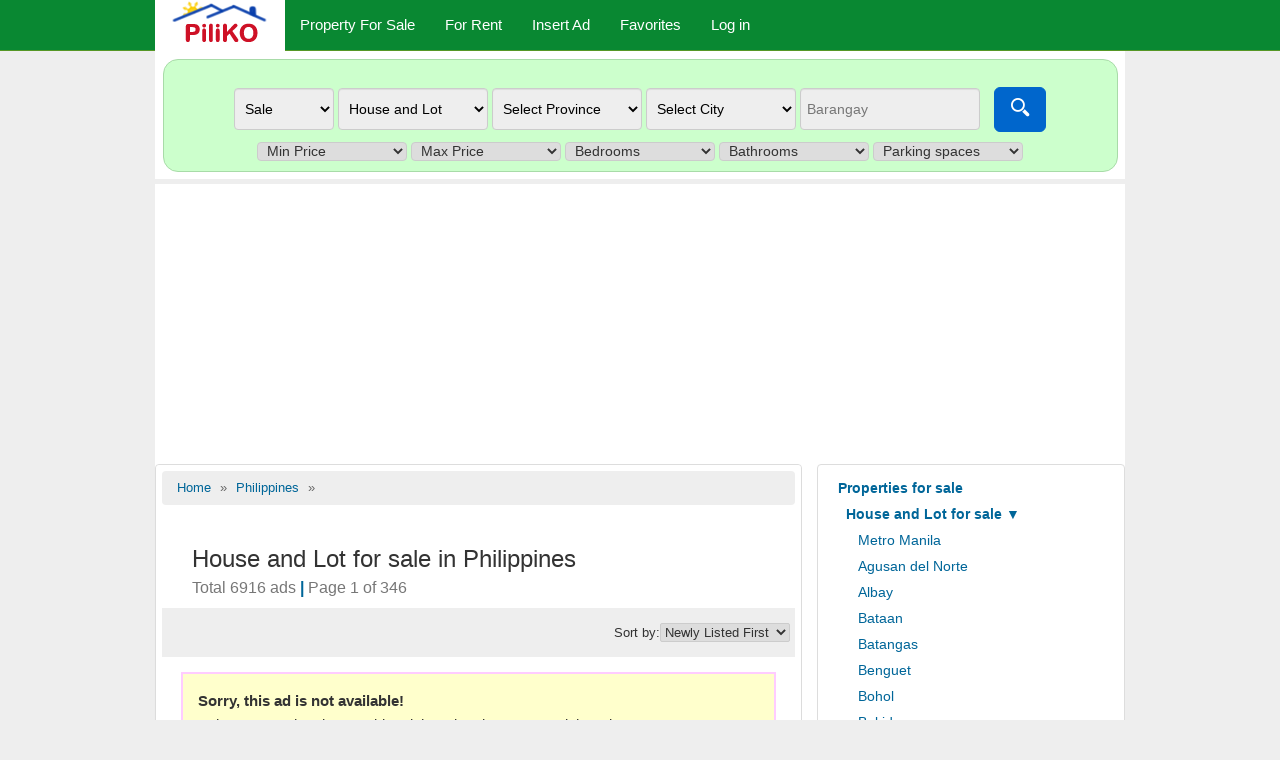

--- FILE ---
content_type: text/html; charset=utf-8
request_url: https://www.piliko.com/house-and-lot-for-sale?nf=1
body_size: 8822
content:
<!DOCTYPE html>
<html lang="en">
<head><title>House and Lot for sale in Philippines | Piliko.com</title>
<meta charset="utf-8" />
<meta http-equiv="X-UA-Compatible" content="IE=edge">
<meta name="viewport" content="width=device-width, initial-scale=1.0, user-scalable=yes" />
<meta name="description" content="Search House and Lot for sale in Philippines on Piliko.com" />
<meta property="og:title" content="House and Lot for sale in Philippines | Piliko.com"/>
<meta property="og:description" content="Search House and Lot for sale in Philippines on Piliko.com"/>
<meta property="og:site_name" content="Philippines Property &amp; Real Estate - Piliko.com" />
<meta property="og:type" content="product"/>
<meta property="og:url" content="https://www.piliko.com/house-and-lot-for-sale"/>
<meta name="robots" content="index" /><link rel="canonical" href="https://www.piliko.com/house-and-lot-for-sale" /><link rel="alternate" media="only screen and (max-width: 640px)" href="https://www.piliko.com/mobile/house-and-lot-for-sale" /><link rel="next" href="https://www.piliko.com/house-and-lot-for-sale?&page=2" /><link rel="alternate" type="application/rss+xml" title="Philippines Property &amp; Real Estate - Piliko.com" href="https://www.piliko.com/rss/feed.xml"/>
<link rel="shortcut icon" href="https://www.piliko.com/favicon.ico" />
<link rel="stylesheet" type="text/css" href="/css/bt_all.min8.css" />
<style type="text/css">.mb05{margin-bottom:0.5em}img.lazy{display:none}</style>
<script async src="//pagead2.googlesyndication.com/pagead/js/adsbygoogle.js"></script>
<script>
  (adsbygoogle = window.adsbygoogle || []).push({
    google_ad_client: "ca-pub-1666809328744050",
    enable_page_level_ads: true
  });
</script></head>
<body>
<!-- Google tag (gtag.js) --><script async src="https://www.googletagmanager.com/gtag/js?id=G-ZD03DDDWVY"></script>
<script>
  window.dataLayer = window.dataLayer || [];
  function gtag(){dataLayer.push(arguments);}
  gtag('js', new Date());

  gtag('config', 'G-ZD03DDDWVY');
</script><script>
  (function(i,s,o,g,r,a,m){i['GoogleAnalyticsObject']=r;i[r]=i[r]||function(){
  (i[r].q=i[r].q||[]).push(arguments)},i[r].l=1*new Date();a=s.createElement(o),
  m=s.getElementsByTagName(o)[0];a.async=1;a.src=g;m.parentNode.insertBefore(a,m)
  })(window,document,'script','https://www.google-analytics.com/analytics.js','ga');

  ga('create', 'UA-90447748-1', 'auto');
  ga('send', 'pageview');

</script>

<nav id="myNavbar" class="navbar navbar-inverse navbar-static-top m0" role="navigation">
<div class="container">
    <div class="container-fluid">
        <div class="navbar-header">
            <button aria-label="Navbar Toggle" type="button" class="navbar-toggle" data-toggle="collapse" data-target="#navbarCollapse,#search-box">
                <span class="sr-only">Toggle navigation</span>
                <span class="icon-bar"></span>
                <span class="icon-bar"></span>
                <span class="icon-bar"></span>
            </button>
<a href="https://www.piliko.com/mobile/house-and-lot-for-sale" class="show500 t-mob navbar-btn btn-default btn" title="Mobile version"><span class="icon-apple icon"></span><span class="hide500">&nbsp; Mobile version</span></a>            <a class="navbar-brand" href="https://www.piliko.com/"><img class="m0 p0" src="/css/logo_b.png" alt="Philippines Property &amp; Real Estate - Piliko.com" /></a>
        </div>
        <div class="collapse navbar-collapse" id="navbarCollapse">
            <ul class="nav navbar-nav">
					<li><a href="/properties-for-sale"><span class="white">Property For Sale</span></a></li>
					<li><a href="/properties-for-rent"><span>For Rent</span></a></li>
					<li><a href="/r.php"><span>Insert Ad</span></a></li>
					<li><a href="/fv.php"><span>Favorites</span></a></li>
					<li><a href="/lg.php"><span>Log in</span></a></li>
            </ul>
			        </div>
    </div></div>
</nav>
<div class="container">
<div id="search-box" class="collapse navbar-collapse m0">
<div id="search">

	<form class="form-inline" name="foobar" id="foobar" method="post" action="javascript:void(0)">
<noscript><div class="w100pc text-center m10a"><span class="btn-warning no-pointer p5">Your browser does not support Javascript. Please turn on the Javascript feature in order to make a search.</span></div></noscript>
        <div class="form-group">
			<label class="sr-only" for="ad_type">Ad type</label><select name="ad_type" id="ad_type" class="form-control" onchange="javascript:location.href=this.value;">
			<option value="/properties-for-sale">Sale</option>
			<option value="/properties-for-rent">Rent</option>
			</select>
        </div>
		
        <div class="form-group">
			<label class="sr-only" for="category">Category</label><select name="category" id="category" class="form-control" onchange="javascript:location.href=this.value;"><option value="/properties-for-sale">Select Category</option><option value="/apartments-for-sale" style="font-weight:bold">Apartments</option><option value="/houses-for-sale" selected="selected" style="font-weight:bold">Houses</option><option value="/house-and-lot-for-sale" selected="selected">House and Lot</option><option value="/townhouse-for-sale">Townhouse</option><option value="/villas-for-sale">Villas</option><option value="/other-houses-for-sale">Other houses</option><option value="/commercial-and-industrial-for-sale" style="font-weight:bold">Commercial and Industrial</option><option value="/lot-for-sale" style="font-weight:bold">Lot</option><option value="/land-and-farm-for-sale" style="font-weight:bold">Land and Farm</option><option value="/other-property-for-sale" style="font-weight:bold">Other property</option></select>
        </div>

        <div class="form-group">
			<label class="sr-only" for="n2">Province</label><select name="n2" class="form-control" onchange="javascript:location.href=this.value;"><option value="/house-and-lot-for-sale">Select Province</option><option value="/house-and-lot-for-sale-in-metro-manila-p10">Metro Manila</option><option value="/house-and-lot-for-sale-in-agusan-del-norte-p12">Agusan del Norte</option><option value="/house-and-lot-for-sale-in-agusan-del-sur-p13">Agusan del Sur</option><option value="/house-and-lot-for-sale-in-albay-p15">Albay</option><option value="/house-and-lot-for-sale-in-antique-p16">Antique</option><option value="/house-and-lot-for-sale-in-bataan-p20">Bataan</option><option value="/house-and-lot-for-sale-in-batangas-p22">Batangas</option><option value="/house-and-lot-for-sale-in-benguet-p23">Benguet</option><option value="/house-and-lot-for-sale-in-bohol-p25">Bohol</option><option value="/house-and-lot-for-sale-in-bukidnon-p26">Bukidnon</option><option value="/house-and-lot-for-sale-in-bulacan-p27">Bulacan</option><option value="/house-and-lot-for-sale-in-camarines-sur-p30">Camarines Sur</option><option value="/house-and-lot-for-sale-in-capiz-p32">Capiz</option><option value="/house-and-lot-for-sale-in-cavite-p34">Cavite</option><option value="/house-and-lot-for-sale-in-cebu-p35">Cebu</option><option value="/house-and-lot-for-sale-in-cotabato-p37">Cotabato</option><option value="/house-and-lot-for-sale-in-davao-del-norte-p38">Davao del Norte</option><option value="/house-and-lot-for-sale-in-davao-del-sur-p39">Davao del Sur</option><option value="/house-and-lot-for-sale-in-davao-occidental-p40">Davao Occidental</option><option value="/house-and-lot-for-sale-in-ilocos-norte-p46">Ilocos Norte</option><option value="/house-and-lot-for-sale-in-iloilo-p48">Iloilo</option><option value="/house-and-lot-for-sale-in-isabela-p49">Isabela</option><option value="/house-and-lot-for-sale-in-laguna-p52">Laguna</option><option value="/house-and-lot-for-sale-in-leyte-p55">Leyte</option><option value="/house-and-lot-for-sale-in-misamis-oriental-p60">Misamis Oriental</option><option value="/house-and-lot-for-sale-in-negros-occidental-p62">Negros Occidental</option><option value="/house-and-lot-for-sale-in-negros-oriental-p63">Negros Oriental</option><option value="/house-and-lot-for-sale-in-nueva-ecija-p65">Nueva Ecija</option><option value="/house-and-lot-for-sale-in-palawan-p69">Palawan</option><option value="/house-and-lot-for-sale-in-pampanga-p70">Pampanga</option><option value="/house-and-lot-for-sale-in-pangasinan-p71">Pangasinan</option><option value="/house-and-lot-for-sale-in-quezon-p72">Quezon</option><option value="/house-and-lot-for-sale-in-rizal-p74">Rizal</option><option value="/house-and-lot-for-sale-in-samar-p76">Samar</option><option value="/house-and-lot-for-sale-in-siquijor-p78">Siquijor</option><option value="/house-and-lot-for-sale-in-south-cotabato-p80">South Cotabato</option><option value="/house-and-lot-for-sale-in-tarlac-p86">Tarlac</option><option value="/house-and-lot-for-sale-in-zambales-p88">Zambales</option><option value="/house-and-lot-for-sale-in-zamboanga-del-norte-p89">Zamboanga del Norte</option><option value="/house-and-lot-for-sale-in-zamboanga-del-sur-p90">Zamboanga del Sur</option><option value="/house-and-lot-for-sale-in-zamboanga-sibugay-p91">Zamboanga Sibugay</option></select>
        </div>	

        <div class="form-group">
			<label class="sr-only" for="n3">City</label><select name="n3" class="form-control" onchange="javascript:location.href=this.value;" disabled="disabled"><option value="/house-and-lot-for-sale">Select City</option></select>
        </div>
		
        <div class="form-group">
			<label class="sr-only" for="area">Barangay</label><input type="text" class="form-control" name="area" id="area" placeholder="Barangay" maxlength="100" value="">
        </div>
        <button aria-label="Search" type="submit" class="btn btn-info btn-lg ml10"><span class="icon-magnifier12"></span><span class="s-btn"> Search</span></button>

<div class="opt-search"><select name="p0" id="p0"><option value="0">Min Price</option><option value="1">Min ₱ 100,000</option><option value="2">Min ₱ 250,000</option><option value="3">Min ₱ 500,000</option><option value="4">Min ₱ 750,000</option><option value="5">Min ₱ 1,000,000</option><option value="6">Min ₱ 1,100,000</option><option value="7">Min ₱ 1,200,000</option><option value="8">Min ₱ 1,300,000</option><option value="9">Min ₱ 1,400,000</option><option value="10">Min ₱ 1,500,000</option><option value="11">Min ₱ 1,600,000</option><option value="12">Min ₱ 1,700,000</option><option value="13">Min ₱ 1,800,000</option><option value="14">Min ₱ 1,900,000</option><option value="15">Min ₱ 2,000,000</option><option value="16">Min ₱ 2,100,000</option><option value="17">Min ₱ 2,200,000</option><option value="18">Min ₱ 2,300,000</option><option value="19">Min ₱ 2,400,000</option><option value="20">Min ₱ 2,500,000</option><option value="21">Min ₱ 2,600,000</option><option value="22">Min ₱ 2,700,000</option><option value="23">Min ₱ 2,800,000</option><option value="24">Min ₱ 2,900,000</option><option value="25">Min ₱ 3,000,000</option><option value="26">Min ₱ 3,100,000</option><option value="27">Min ₱ 3,200,000</option><option value="28">Min ₱ 3,300,000</option><option value="29">Min ₱ 3,400,000</option><option value="30">Min ₱ 3,500,000</option><option value="31">Min ₱ 3,600,000</option><option value="32">Min ₱ 3,700,000</option><option value="33">Min ₱ 3,800,000</option><option value="34">Min ₱ 3,900,000</option><option value="35">Min ₱ 4,000,000</option><option value="36">Min ₱ 4,500,000</option><option value="37">Min ₱ 5,000,000</option><option value="38">Min ₱ 5,500,000</option><option value="39">Min ₱ 6,000,000</option><option value="40">Min ₱ 6,500,000</option><option value="41">Min ₱ 7,000,000</option><option value="42">Min ₱ 7,500,000</option><option value="43">Min ₱ 8,000,000</option><option value="44">Min ₱ 8,500,000</option><option value="45">Min ₱ 9,000,000</option><option value="46">Min ₱ 9,500,000</option><option value="47">Min ₱ 10,000,000</option><option value="48">Min ₱ 15,000,000</option><option value="49">Min ₱ 20,000,000</option></select>
<select name="p9" id="p9"><option value="0">Max Price</option><option value="1">Max ₱ 100,000</option><option value="2">Max ₱ 250,000</option><option value="3">Max ₱ 500,000</option><option value="4">Max ₱ 750,000</option><option value="5">Max ₱ 1,000,000</option><option value="6">Max ₱ 1,100,000</option><option value="7">Max ₱ 1,200,000</option><option value="8">Max ₱ 1,300,000</option><option value="9">Max ₱ 1,400,000</option><option value="10">Max ₱ 1,500,000</option><option value="11">Max ₱ 1,600,000</option><option value="12">Max ₱ 1,700,000</option><option value="13">Max ₱ 1,800,000</option><option value="14">Max ₱ 1,900,000</option><option value="15">Max ₱ 2,000,000</option><option value="16">Max ₱ 2,100,000</option><option value="17">Max ₱ 2,200,000</option><option value="18">Max ₱ 2,300,000</option><option value="19">Max ₱ 2,400,000</option><option value="20">Max ₱ 2,500,000</option><option value="21">Max ₱ 2,600,000</option><option value="22">Max ₱ 2,700,000</option><option value="23">Max ₱ 2,800,000</option><option value="24">Max ₱ 2,900,000</option><option value="25">Max ₱ 3,000,000</option><option value="26">Max ₱ 3,100,000</option><option value="27">Max ₱ 3,200,000</option><option value="28">Max ₱ 3,300,000</option><option value="29">Max ₱ 3,400,000</option><option value="30">Max ₱ 3,500,000</option><option value="31">Max ₱ 3,600,000</option><option value="32">Max ₱ 3,700,000</option><option value="33">Max ₱ 3,800,000</option><option value="34">Max ₱ 3,900,000</option><option value="35">Max ₱ 4,000,000</option><option value="36">Max ₱ 4,500,000</option><option value="37">Max ₱ 5,000,000</option><option value="38">Max ₱ 5,500,000</option><option value="39">Max ₱ 6,000,000</option><option value="40">Max ₱ 6,500,000</option><option value="41">Max ₱ 7,000,000</option><option value="42">Max ₱ 7,500,000</option><option value="43">Max ₱ 8,000,000</option><option value="44">Max ₱ 8,500,000</option><option value="45">Max ₱ 9,000,000</option><option value="46">Max ₱ 9,500,000</option><option value="47">Max ₱ 10,000,000</option><option value="48">Max ₱ 15,000,000</option><option value="49">Max ₱ 20,000,000</option></select>
<select name="b0" id="b0"><option value="0">Bedrooms</option><option value="1">Bedrooms: 1+</option><option value="2">Bedrooms: 2+</option><option value="3">Bedrooms: 3+</option><option value="4">Bedrooms: 4+</option><option value="5">Bedrooms: 5+</option></select>
<select name="bt0" id="bt0"><option value="0">Bathrooms</option><option value="1">Bathrooms: 1+</option><option value="2">Bathrooms: 2+</option><option value="3">Bathrooms: 3+</option><option value="4">Bathrooms: 4+</option><option value="5">Bathrooms: 5+</option></select>
<select name="pk0" id="pk0"><option value="0">Parking spaces</option><option value="1">Parking: 1+</option><option value="2">Parking: 2+</option><option value="3">Parking: 3+</option><option value="4">Parking: 4+</option><option value="5">Parking: 5+</option></select>

</div>
<div class="clearfix"></div>



</form>
</div>
</div>
<div class="ad-head-box">
<!-- piliko_search_header -->
<ins class="adsbygoogle"
     style="display:block"
     data-ad-client="ca-pub-1666809328744050"
     data-ad-slot="5695834579"
     data-ad-format="auto"></ins>
<script>
(adsbygoogle = window.adsbygoogle || []).push({});
</script>
</div>
</div>
<div class="container p0">	
	<div class="row m0 bg-fff">
		<div class="col-md-8 p0 bg-fff">
			<div class="panel panel-default">
				<div class="panel panel-body m0 p5 bg-fff">

<ul class="breadcrumb mb0 hidden-xs small" itemscope itemtype="http://schema.org/BreadcrumbList">
<li itemprop="itemListElement" itemscope itemtype="http://schema.org/ListItem"><a itemscope itemtype="http://schema.org/Thing" itemprop="item" href="/"><span itemprop="name">Home</span></a><meta itemprop="position" content="1" /> <span class="divider">»</span></li>
<li itemprop="itemListElement" itemscope itemtype="http://schema.org/ListItem"><a itemscope itemtype="http://schema.org/Thing" itemprop="item" href="/properties-for-sale"><span itemprop="name">Philippines</span></a><meta itemprop="position" content="2" /> <span class="divider">»</span></li></ul>

<br><div class="w100pc row m0 pl15 small"><h1 class="h3 pl15">House and Lot for sale in Philippines<span class="small"><br>Total 6916 ads <b class="text-primary">|</b> Page 1 of 346</span></h1></div><div class="w100pc sort-by-wrap"><div class="pull-right small"><form action="#"><label for="dp">Sort by: </label><select id="dp" name="dp" onchange="if (this.value) window.location.href=this.value">
<option value="/house-and-lot-for-sale" selected="selected">Newly Listed First</option><option value="/house-and-lot-for-sale?dp=3">Lowest Price First</option>
<option value="/house-and-lot-for-sale?dp=4">Highest Price First</option></select></form></div><div class="clearfix"></div></div>
<div class="ind-list">
<div class="azs-container azs-box mb0">
<div class="ad-gone-container">
<div class="ad-gone">
<b>Sorry, this ad is not available! </b><br />
- The property has been sold and the advertiser removed the ad.<br />
- You arrived here using a broken link.<br />
- Ad expired, ad pending approval or ad unapproved.<br /><br />
<b>Make a new search or view other related properties.</b></div><div class="clearfix"></div></div>
 
	<ul  class="list-az ul-azs">
		<li class="link one" itemscope="" itemtype="http://schema.org/SingleFamilyResidence">
			<div class="az-ext-detail">
				<div class="az-tb-img az-tb-img-sr">
					<div class="az-ext-img">
						<div><a href="https://www.piliko.com/3-bedroom-house-and-lot-for-sale-in-san-mateo-490247"><img src="https://www.piliko.com/media/fotos/thumb/brandnewproperties_490247_1_1603272155.jpg" alt="3 bedroom House and Lot for sale in San Mateo" class="imgclr2" itemprop="image" /></a></div>
					</div>
				</div>
				<div class="az-detail">
					<h3 class="az-title"><a href="https://www.piliko.com/3-bedroom-house-and-lot-for-sale-in-san-mateo-490247" class="h-elips"><span itemprop="name">3 bedroom House and Lot for sale in San Mateo</span></a></h3>Greenland Newtown Ampid San Mateo house and lot for sale<div class="az-price">₱ 12,000,000</div>
<div class="az-map-ytube">Beds: 3 &nbsp; Baths: 3 &nbsp; Parking: 2 &nbsp; <span class="icon-map5 text-success"></span>&nbsp;<span itemprop="address" itemscope="" itemtype="http://schema.org/PostalAddress"><span itemprop="addressLocality">San Mateo</span>, <span itemprop="addressRegion">Rizal</span></span>&nbsp; </div>				</div>
				<div class="clearfix"></div>
			</div>
		</li>
		
		<li class="link two" itemscope="" itemtype="http://schema.org/SingleFamilyResidence">
			<div class="az-ext-detail">
				<div class="az-tb-img az-tb-img-sr">
					<div class="az-ext-img">
						<div><a href="https://www.piliko.com/2-bedroom-house-and-lot-for-sale-in-san-mateo-478528"><img src="https://www.piliko.com/media/fotos/thumb/floodFreeProperties_478528_1_1563409934.jpg" alt="2 bedroom House and Lot for sale in San Mateo" class="imgclr2" itemprop="image" /></a></div>
					</div>
				</div>
				<div class="az-detail">
					<h3 class="az-title"><a href="https://www.piliko.com/2-bedroom-house-and-lot-for-sale-in-san-mateo-478528" class="h-elips"><span itemprop="name">2 bedroom House and Lot for sale in San Mateo</span></a></h3>RFO house & lot for sale in Guitnangbayan San Mateo Rizal<div class="az-price">₱ 4,722,000</div>
<div class="az-map-ytube">Beds: 2 &nbsp; Baths: 2 &nbsp; Parking: 1 &nbsp; <span class="icon-map5 text-success"></span>&nbsp;<span itemprop="address" itemscope="" itemtype="http://schema.org/PostalAddress"><span itemprop="addressLocality">San Mateo</span>, <span itemprop="addressRegion">Rizal</span></span>&nbsp; </div>				</div>
				<div class="clearfix"></div>
			</div>
		</li>
		
		<li class="link one" itemscope="" itemtype="http://schema.org/SingleFamilyResidence">
			<div class="az-ext-detail">
				<div class="az-tb-img az-tb-img-sr">
					<div class="az-ext-img">
						<div><a href="https://www.piliko.com/2-bedroom-house-and-lot-for-sale-in-marikina-478468"><img src="https://www.piliko.com/media/fotos/thumb/floodFreeProperties_494407_1_1617868668.jpg" alt="2 bedroom House and Lot for sale in Marikina" class="imgclr2" itemprop="image" /></a></div>
					</div>
				</div>
				<div class="az-detail">
					<h3 class="az-title"><a href="https://www.piliko.com/2-bedroom-house-and-lot-for-sale-in-marikina-478468" class="h-elips"><span itemprop="name">2 bedroom House and Lot for sale in Marikina</span></a></h3>Birmingham Heights Fortune Marikina affordable duplex for sale<div class="az-price">₱ 5,445,000</div>
<div class="az-map-ytube">Beds: 2 &nbsp; Baths: 2 &nbsp; Parking: 2 &nbsp; <span class="icon-map5 text-success"></span>&nbsp;<span itemprop="address" itemscope="" itemtype="http://schema.org/PostalAddress"><span itemprop="addressLocality">Marikina</span>, <span itemprop="addressRegion">Metro Manila</span></span>&nbsp; </div>				</div>
				<div class="clearfix"></div>
			</div>
		</li>
		
		<li class="link two" itemscope="" itemtype="http://schema.org/SingleFamilyResidence">
			<div class="az-ext-detail">
				<div class="az-tb-img az-tb-img-sr">
					<div class="az-ext-img">
						<div><a href="https://www.piliko.com/3-bedroom-house-and-lot-for-sale-in-antipolo-445279"><img data-src="https://www.piliko.com/media/fotos/thumb/brandnewproperties_493098_1_1617500408.jpg" alt="3 bedroom House and Lot for sale in Antipolo" class="imgclr2 lazy" />
	<noscript><img src="https://www.piliko.com/media/fotos/thumb/brandnewproperties_493098_1_1617500408.jpg" alt="3 bedroom House and Lot for sale in Antipolo" class="imgclr2" itemprop="image" /></noscript></a></div>
					</div>
				</div>
				<div class="az-detail">
					<h3 class="az-title"><a href="https://www.piliko.com/3-bedroom-house-and-lot-for-sale-in-antipolo-445279" class="h-elips"><span itemprop="name">3 bedroom House and Lot for sale in Antipolo</span></a></h3>Summerfield San Roque Hills Antipolo City house & lot for sale near shopwise<div class="az-price">₱ 6,000,000</div>
<div class="az-map-ytube">Beds: 3 &nbsp; Baths: 2 &nbsp; Parking: 2 &nbsp; <span class="icon-map5 text-success"></span>&nbsp;<span itemprop="address" itemscope="" itemtype="http://schema.org/PostalAddress"><span itemprop="addressLocality">Antipolo</span>, <span itemprop="addressRegion">Rizal</span></span>&nbsp; </div>				</div>
				<div class="clearfix"></div>
			</div>
		</li>
		
		<li class="link one" itemscope="" itemtype="http://schema.org/SingleFamilyResidence">
			<div class="az-ext-detail">
				<div class="az-tb-img az-tb-img-sr">
					<div class="az-ext-img">
						<div><a href="https://www.piliko.com/4-bedroom-house-and-lot-for-sale-in-marikina-473931"><img data-src="https://www.piliko.com/media/fotos/thumb/brandnewproperties_473931_1_1549680614.jpg" alt="4 bedroom House and Lot for sale in Marikina" class="imgclr2 lazy" />
	<noscript><img src="https://www.piliko.com/media/fotos/thumb/brandnewproperties_473931_1_1549680614.jpg" alt="4 bedroom House and Lot for sale in Marikina" class="imgclr2" itemprop="image" /></noscript></a></div>
					</div>
				</div>
				<div class="az-detail">
					<h3 class="az-title"><a href="https://www.piliko.com/4-bedroom-house-and-lot-for-sale-in-marikina-473931" class="h-elips"><span itemprop="name">4 bedroom House and Lot for sale in Marikina</span></a></h3>Simeona Village Marikina City ready for occupancy duplex<div class="az-price">₱ 12,386,000</div>
<div class="az-map-ytube">Beds: 4 &nbsp; Baths: 4 &nbsp; Parking: 2 &nbsp; <span class="icon-map5 text-success"></span>&nbsp;<span itemprop="address" itemscope="" itemtype="http://schema.org/PostalAddress"><span itemprop="addressLocality">Marikina</span>, <span itemprop="addressRegion">Metro Manila</span></span>&nbsp; </div>				</div>
				<div class="clearfix"></div>
			</div>
		</li>
		
		<li class="link two" itemscope="" itemtype="http://schema.org/SingleFamilyResidence">
			<div class="az-ext-detail">
				<div class="az-tb-img az-tb-img-sr">
					<div class="az-ext-img">
						<div><a href="https://www.piliko.com/4-bedroom-house-and-lot-for-sale-in-antipolo-443828"><img data-src="https://www.piliko.com/media/fotos/thumb/_1_1483662115.jpg" alt="4 bedroom House and Lot for sale in Antipolo" class="imgclr2 lazy" />
	<noscript><img src="https://www.piliko.com/media/fotos/thumb/_1_1483662115.jpg" alt="4 bedroom House and Lot for sale in Antipolo" class="imgclr2" itemprop="image" /></noscript></a></div>
					</div>
				</div>
				<div class="az-detail">
					<h3 class="az-title"><a href="https://www.piliko.com/4-bedroom-house-and-lot-for-sale-in-antipolo-443828" class="h-elips"><span itemprop="name">4 bedroom House and Lot for sale in Antipolo</span></a></h3>Summerfield Antipolo City House & Lot for sale near Robinson<div class="az-price">₱ 5,800,000</div>
<div class="az-map-ytube">Beds: 4 &nbsp; Baths: 2 &nbsp; Parking: 1 &nbsp; <span class="icon-map5 text-success"></span>&nbsp;<span itemprop="address" itemscope="" itemtype="http://schema.org/PostalAddress"><span itemprop="addressLocality">Antipolo</span>, <span itemprop="addressRegion">Rizal</span></span>&nbsp; </div>				</div>
				<div class="clearfix"></div>
			</div>
		</li>
		
		<li class="link one" itemscope="" itemtype="http://schema.org/SingleFamilyResidence">
			<div class="az-ext-detail">
				<div class="az-tb-img az-tb-img-sr">
					<div class="az-ext-img">
						<div><a href="https://www.piliko.com/2-bedroom-house-and-lot-for-sale-in-general-trias-475635"><img data-src="https://www.piliko.com/media/fotos/thumb/thelma04_487809_1_1595218392.jpg" alt="2 bedroom House and Lot for sale in General Trias" class="imgclr2 lazy" />
	<noscript><img src="https://www.piliko.com/media/fotos/thumb/thelma04_487809_1_1595218392.jpg" alt="2 bedroom House and Lot for sale in General Trias" class="imgclr2" itemprop="image" /></noscript></a></div>
					</div>
				</div>
				<div class="az-detail">
					<h3 class="az-title"><a href="https://www.piliko.com/2-bedroom-house-and-lot-for-sale-in-general-trias-475635" class="h-elips"><span itemprop="name">2 bedroom House and Lot for sale in General Trias</span></a></h3>House and Lot for Sale in General Trias Cavite<div class="az-price">₱ 2,196,000</div>
<div class="az-map-ytube">Beds: 2 &nbsp; Baths: 1 &nbsp; Parking: 1 &nbsp; <span class="icon-map5 text-success"></span>&nbsp;<span itemprop="address" itemscope="" itemtype="http://schema.org/PostalAddress"><span itemprop="addressLocality">General Trias</span>, <span itemprop="addressRegion">Cavite</span></span>&nbsp; <span class="icon-youtube7 ytube"></span>&nbsp;Video&nbsp;inside</div>				</div>
				<div class="clearfix"></div>
			</div>
		</li>
		
		<li class="link two" itemscope="" itemtype="http://schema.org/SingleFamilyResidence">
			<div class="az-ext-detail">
				<div class="az-tb-img az-tb-img-sr">
					<div class="az-ext-img">
						<div><a href="https://www.piliko.com/5-bedroom-house-and-lot-for-sale-in-valencia-526178"><img data-src="https://www.piliko.com/media/fotos/thumb/Philx_526178_1_1768962844.jpg" alt="5 bedroom House and Lot for sale in Valencia" class="imgclr2 lazy" />
	<noscript><img src="https://www.piliko.com/media/fotos/thumb/Philx_526178_1_1768962844.jpg" alt="5 bedroom House and Lot for sale in Valencia" class="imgclr2" itemprop="image" /></noscript></a></div>
					</div>
				</div>
				<div class="az-detail">
					<h3 class="az-title"><a href="https://www.piliko.com/5-bedroom-house-and-lot-for-sale-in-valencia-526178" class="h-elips"><span itemprop="name">5 bedroom House and Lot for sale in Valencia</span></a></h3>MODERN HOUSE AND LOT FOR SALE IN VALENCIA ID 15075<div class="az-price">₱ 11,900,000</div>
<div class="az-map-ytube">Beds: 5 &nbsp; Baths: 3 &nbsp; Parking: 1 &nbsp; <span class="icon-map5 text-success"></span>&nbsp;<span itemprop="address" itemscope="" itemtype="http://schema.org/PostalAddress"><span itemprop="addressLocality">Valencia</span>, <span itemprop="addressRegion">Negros Oriental</span></span>&nbsp; </div>				</div>
				<div class="clearfix"></div>
			</div>
		</li>
		
<li class=""><div class="ad-list-box">
<!-- piliko_search_baner -->
<ins class="adsbygoogle ad-list"
     style="display:inline-block"
     data-ad-client="ca-pub-1666809328744050"
     data-ad-slot="1126034177"
     data-ad-format="auto"></ins>
<script>
(adsbygoogle = window.adsbygoogle || []).push({});
</script>
</div></li>
		<li class="link one" itemscope="" itemtype="http://schema.org/SingleFamilyResidence">
			<div class="az-ext-detail">
				<div class="az-tb-img az-tb-img-sr">
					<div class="az-ext-img">
						<div><a href="https://www.piliko.com/4-bedroom-house-and-lot-for-sale-in-marikina-445785"><img data-src="https://www.piliko.com/media/fotos/thumb/housing_loan_486768_1_1592700317.jpg" alt="4 bedroom House and Lot for sale in Marikina" class="imgclr2 lazy" />
	<noscript><img src="https://www.piliko.com/media/fotos/thumb/housing_loan_486768_1_1592700317.jpg" alt="4 bedroom House and Lot for sale in Marikina" class="imgclr2" itemprop="image" /></noscript></a></div>
					</div>
				</div>
				<div class="az-detail">
					<h3 class="az-title"><a href="https://www.piliko.com/4-bedroom-house-and-lot-for-sale-in-marikina-445785" class="h-elips"><span itemprop="name">4 bedroom House and Lot for sale in Marikina</span></a></h3>ready to move-in Duplex house & lot for sale in Concepcion 1 Marikina City near Meralco<div class="az-price">₱ 7,140,000</div>
<div class="az-map-ytube">Beds: 4 &nbsp; Baths: 4 &nbsp; Parking: 2 &nbsp; <span class="icon-map5 text-success"></span>&nbsp;<span itemprop="address" itemscope="" itemtype="http://schema.org/PostalAddress"><span itemprop="addressLocality">Marikina</span>, <span itemprop="addressRegion">Metro Manila</span></span>&nbsp; </div>				</div>
				<div class="clearfix"></div>
			</div>
		</li>
		
		<li class="link two" itemscope="" itemtype="http://schema.org/SingleFamilyResidence">
			<div class="az-ext-detail">
				<div class="az-tb-img az-tb-img-sr">
					<div class="az-ext-img">
						<div><a href="https://www.piliko.com/3-bedroom-house-and-lot-for-sale-in-san-mateo-461513"><img data-src="https://www.piliko.com/media/fotos/thumb/housing_loan_473954_1_1549762840.jpg" alt="3 bedroom House and Lot for sale in San Mateo" class="imgclr2 lazy" />
	<noscript><img src="https://www.piliko.com/media/fotos/thumb/housing_loan_473954_1_1549762840.jpg" alt="3 bedroom House and Lot for sale in San Mateo" class="imgclr2" itemprop="image" /></noscript></a></div>
					</div>
				</div>
				<div class="az-detail">
					<h3 class="az-title"><a href="https://www.piliko.com/3-bedroom-house-and-lot-for-sale-in-san-mateo-461513" class="h-elips"><span itemprop="name">3 bedroom House and Lot for sale in San Mateo</span></a></h3>3 bedrooms house & lot for sale in San Mateo near Markina and Quezon City<div class="az-price">₱ 5,196,000</div>
<div class="az-map-ytube">Beds: 3 &nbsp; Baths: 2 &nbsp; Parking: 2 &nbsp; <span class="icon-map5 text-success"></span>&nbsp;<span itemprop="address" itemscope="" itemtype="http://schema.org/PostalAddress"><span itemprop="addressLocality">San Mateo</span>, <span itemprop="addressRegion">Rizal</span></span>&nbsp; </div>				</div>
				<div class="clearfix"></div>
			</div>
		</li>
		
		<li class="link one" itemscope="" itemtype="http://schema.org/SingleFamilyResidence">
			<div class="az-ext-detail">
				<div class="az-tb-img az-tb-img-sr">
					<div class="az-ext-img">
						<div><a href="https://www.piliko.com/3-bedroom-house-and-lot-for-sale-in-san-mateo-478527"><img data-src="https://www.piliko.com/media/fotos/thumb/floodFreeProperties_478527_1_1563409682.jpg" alt="3 bedroom House and Lot for sale in San Mateo" class="imgclr2 lazy" />
	<noscript><img src="https://www.piliko.com/media/fotos/thumb/floodFreeProperties_478527_1_1563409682.jpg" alt="3 bedroom House and Lot for sale in San Mateo" class="imgclr2" itemprop="image" /></noscript></a></div>
					</div>
				</div>
				<div class="az-detail">
					<h3 class="az-title"><a href="https://www.piliko.com/3-bedroom-house-and-lot-for-sale-in-san-mateo-478527" class="h-elips"><span itemprop="name">3 bedroom House and Lot for sale in San Mateo</span></a></h3>single attached for sale in Guitnangbayan San Mateo, Rizal<div class="az-price">₱ 5,845,000</div>
<div class="az-map-ytube">Beds: 3 &nbsp; Baths: 2 &nbsp; Parking: 2 &nbsp; <span class="icon-map5 text-success"></span>&nbsp;<span itemprop="address" itemscope="" itemtype="http://schema.org/PostalAddress"><span itemprop="addressLocality">San Mateo</span>, <span itemprop="addressRegion">Rizal</span></span>&nbsp; </div>				</div>
				<div class="clearfix"></div>
			</div>
		</li>
		
		<li class="link two" itemscope="" itemtype="http://schema.org/SingleFamilyResidence">
			<div class="az-ext-detail">
				<div class="az-tb-img az-tb-img-sr">
					<div class="az-ext-img">
						<div><a href="https://www.piliko.com/house-and-lot-for-sale-in-lazi-515687"><img data-src="https://www.piliko.com/media/fotos/thumb/Philx_515687_1_1709602935.jpg" alt="House and Lot for sale in Lazi" class="imgclr2 lazy" />
	<noscript><img src="https://www.piliko.com/media/fotos/thumb/Philx_515687_1_1709602935.jpg" alt="House and Lot for sale in Lazi" class="imgclr2" itemprop="image" /></noscript></a></div>
					</div>
				</div>
				<div class="az-detail">
					<h3 class="az-title"><a href="https://www.piliko.com/house-and-lot-for-sale-in-lazi-515687" class="h-elips"><span itemprop="name">House and Lot for sale in Lazi</span></a></h3>HOUSE AND LOT FOR SALE IN SIQUIJOR SIQ00131<div class="az-price">₱ 12,000,000</div>
<div class="az-map-ytube">Parking: 1 &nbsp; <span class="icon-map5 text-success"></span>&nbsp;<span itemprop="address" itemscope="" itemtype="http://schema.org/PostalAddress"><span itemprop="addressLocality">Lazi</span>, <span itemprop="addressRegion">Siquijor</span></span>&nbsp; </div>				</div>
				<div class="clearfix"></div>
			</div>
		</li>
		
		<li class="link one" itemscope="" itemtype="http://schema.org/SingleFamilyResidence">
			<div class="az-ext-detail">
				<div class="az-tb-img az-tb-img-sr">
					<div class="az-ext-img">
						<div><a href="https://www.piliko.com/2-bedroom-house-and-lot-for-sale-in-sibulan-524511"><img data-src="https://www.piliko.com/media/fotos/thumb/Philx_524511_1_1760321170.jpg" alt="2 bedroom House and Lot for sale in Sibulan" class="imgclr2 lazy" />
	<noscript><img src="https://www.piliko.com/media/fotos/thumb/Philx_524511_1_1760321170.jpg" alt="2 bedroom House and Lot for sale in Sibulan" class="imgclr2" itemprop="image" /></noscript></a></div>
					</div>
				</div>
				<div class="az-detail">
					<h3 class="az-title"><a href="https://www.piliko.com/2-bedroom-house-and-lot-for-sale-in-sibulan-524511" class="h-elips"><span itemprop="name">2 bedroom House and Lot for sale in Sibulan</span></a></h3>HOUSE AND LOT FOR SALE ID 15017<div class="az-price">₱ 2,980,000</div>
<div class="az-map-ytube">Beds: 2 &nbsp; Baths: 2 &nbsp; <span class="icon-map5 text-success"></span>&nbsp;<span itemprop="address" itemscope="" itemtype="http://schema.org/PostalAddress"><span itemprop="addressLocality">Sibulan</span>, <span itemprop="addressRegion">Negros Oriental</span></span>&nbsp; </div>				</div>
				<div class="clearfix"></div>
			</div>
		</li>
		
		<li class="link two" itemscope="" itemtype="http://schema.org/SingleFamilyResidence">
			<div class="az-ext-detail">
				<div class="az-tb-img az-tb-img-sr">
					<div class="az-ext-img">
						<div><a href="https://www.piliko.com/4-bedroom-house-and-lot-for-sale-in-antipolo-478647"><img data-src="https://www.piliko.com/media/fotos/thumb/floodFreeProperties_514027_1_1701426949.jpg" alt="4 bedroom House and Lot for sale in Antipolo" class="imgclr2 lazy" />
	<noscript><img src="https://www.piliko.com/media/fotos/thumb/floodFreeProperties_514027_1_1701426949.jpg" alt="4 bedroom House and Lot for sale in Antipolo" class="imgclr2" itemprop="image" /></noscript></a></div>
					</div>
				</div>
				<div class="az-detail">
					<h3 class="az-title"><a href="https://www.piliko.com/4-bedroom-house-and-lot-for-sale-in-antipolo-478647" class="h-elips"><span itemprop="name">4 bedroom House and Lot for sale in Antipolo</span></a></h3>Summerfield Hills Antipolo City house & lot for sale<div class="az-price">₱ 5,800,000</div>
<div class="az-map-ytube">Beds: 4 &nbsp; Baths: 2 &nbsp; Parking: 1 &nbsp; <span class="icon-map5 text-success"></span>&nbsp;<span itemprop="address" itemscope="" itemtype="http://schema.org/PostalAddress"><span itemprop="addressLocality">Antipolo</span>, <span itemprop="addressRegion">Rizal</span></span>&nbsp; </div>				</div>
				<div class="clearfix"></div>
			</div>
		</li>
		
		<li class="link one" itemscope="" itemtype="http://schema.org/SingleFamilyResidence">
			<div class="az-ext-detail">
				<div class="az-tb-img az-tb-img-sr">
					<div class="az-ext-img">
						<div><a href="https://www.piliko.com/3-bedroom-house-and-lot-for-sale-in-cainta-463816"><img data-src="https://www.piliko.com/media/fotos/thumb/Licensed_Salesperson_463816_1_1521634631.jpg" alt="3 bedroom House and Lot for sale in Cainta" class="imgclr2 lazy" />
	<noscript><img src="https://www.piliko.com/media/fotos/thumb/Licensed_Salesperson_463816_1_1521634631.jpg" alt="3 bedroom House and Lot for sale in Cainta" class="imgclr2" itemprop="image" /></noscript></a></div>
					</div>
				</div>
				<div class="az-detail">
					<h3 class="az-title"><a href="https://www.piliko.com/3-bedroom-house-and-lot-for-sale-in-cainta-463816" class="h-elips"><span itemprop="name">3 bedroom House and Lot for sale in Cainta</span></a></h3>Brookside Hills Cainta single attached for sale 4M only 15% DP<div class="az-price">₱ 4,800,000</div>
<div class="az-map-ytube">Beds: 3 &nbsp; Baths: 2 &nbsp; Parking: 2 &nbsp; <span class="icon-map5 text-success"></span>&nbsp;<span itemprop="address" itemscope="" itemtype="http://schema.org/PostalAddress"><span itemprop="addressLocality">Cainta</span>, <span itemprop="addressRegion">Rizal</span></span>&nbsp; </div>				</div>
				<div class="clearfix"></div>
			</div>
		</li>
		
<li class=""><div class="ad-list-box">
<!-- piliko_search_baner -->
<ins class="adsbygoogle ad-list"
     style="display:inline-block"
     data-ad-client="ca-pub-1666809328744050"
     data-ad-slot="1126034177"
     data-ad-format="auto"></ins>
<script>
(adsbygoogle = window.adsbygoogle || []).push({});
</script>
</div></li>
		<li class="link two" itemscope="" itemtype="http://schema.org/SingleFamilyResidence">
			<div class="az-ext-detail">
				<div class="az-tb-img az-tb-img-sr">
					<div class="az-ext-img">
						<div><a href="https://www.piliko.com/2-bedroom-house-and-lot-for-sale-in-general-trias-475676"><img data-src="https://www.piliko.com/media/fotos/thumb/acrealty03_487800_1_1595217853.jpg" alt="2 bedroom House and Lot for sale in General Trias" class="imgclr2 lazy" />
	<noscript><img src="https://www.piliko.com/media/fotos/thumb/acrealty03_487800_1_1595217853.jpg" alt="2 bedroom House and Lot for sale in General Trias" class="imgclr2" itemprop="image" /></noscript></a></div>
					</div>
				</div>
				<div class="az-detail">
					<h3 class="az-title"><a href="https://www.piliko.com/2-bedroom-house-and-lot-for-sale-in-general-trias-475676" class="h-elips"><span itemprop="name">2 bedroom House and Lot for sale in General Trias</span></a></h3>Murang Bahay At Lupa sa General Trias Cavite<div class="az-price">₱ 2,196,000</div>
<div class="az-map-ytube">Beds: 2 &nbsp; Baths: 1 &nbsp; Parking: 1 &nbsp; <span class="icon-map5 text-success"></span>&nbsp;<span itemprop="address" itemscope="" itemtype="http://schema.org/PostalAddress"><span itemprop="addressLocality">General Trias</span>, <span itemprop="addressRegion">Cavite</span></span>&nbsp; <span class="icon-youtube7 ytube"></span>&nbsp;Video&nbsp;inside</div>				</div>
				<div class="clearfix"></div>
			</div>
		</li>
		
		<li class="link one" itemscope="" itemtype="http://schema.org/SingleFamilyResidence">
			<div class="az-ext-detail">
				<div class="az-tb-img az-tb-img-sr">
					<div class="az-ext-img">
						<div><a href="https://www.piliko.com/3-bedroom-house-and-lot-for-sale-in-valencia-524842"><img data-src="https://www.piliko.com/media/fotos/thumb/jtlacson_524842_1_1762091467.jpg" alt="3 bedroom House and Lot for sale in Valencia" class="imgclr2 lazy" />
	<noscript><img src="https://www.piliko.com/media/fotos/thumb/jtlacson_524842_1_1762091467.jpg" alt="3 bedroom House and Lot for sale in Valencia" class="imgclr2" itemprop="image" /></noscript></a></div>
					</div>
				</div>
				<div class="az-detail">
					<h3 class="az-title"><a href="https://www.piliko.com/3-bedroom-house-and-lot-for-sale-in-valencia-524842" class="h-elips"><span itemprop="name">3 bedroom House and Lot for sale in Valencia</span></a></h3>Modern 3-Bedroom House for Sale in Valencia<div class="az-price">₱ 9,000,000</div>
<div class="az-map-ytube">Beds: 3 &nbsp; Baths: 3 &nbsp; Parking: 2 &nbsp; <span class="icon-map5 text-success"></span>&nbsp;<span itemprop="address" itemscope="" itemtype="http://schema.org/PostalAddress"><span itemprop="addressLocality">Valencia</span>, <span itemprop="addressRegion">Negros Oriental</span></span>&nbsp; </div>				</div>
				<div class="clearfix"></div>
			</div>
		</li>
		
		<li class="link two" itemscope="" itemtype="http://schema.org/SingleFamilyResidence">
			<div class="az-ext-detail">
				<div class="az-tb-img az-tb-img-sr">
					<div class="az-ext-img">
						<div><a href="https://www.piliko.com/5-bedroom-house-and-lot-for-sale-in-caloocan-526123"><img data-src="https://www.piliko.com/media/fotos/thumb/jonathan096_526123_1_1768311071.jpg" alt="5 bedroom House and Lot for sale in Caloocan" class="imgclr2 lazy" />
	<noscript><img src="https://www.piliko.com/media/fotos/thumb/jonathan096_526123_1_1768311071.jpg" alt="5 bedroom House and Lot for sale in Caloocan" class="imgclr2" itemprop="image" /></noscript></a></div>
					</div>
				</div>
				<div class="az-detail">
					<h3 class="az-title"><a href="https://www.piliko.com/5-bedroom-house-and-lot-for-sale-in-caloocan-526123" class="h-elips"><span itemprop="name">5 bedroom House and Lot for sale in Caloocan</span></a></h3>5-bedroom Single Attached House For Sale in Caloocan<div class="az-price">₱ 11,384,000</div>
<div class="az-map-ytube">Beds: 5 &nbsp; Baths: 4 &nbsp; Parking: 2 &nbsp; <span class="icon-map5 text-success"></span>&nbsp;<span itemprop="address" itemscope="" itemtype="http://schema.org/PostalAddress"><span itemprop="addressLocality">Caloocan</span>, <span itemprop="addressRegion">Metro Manila</span></span>&nbsp; </div>				</div>
				<div class="clearfix"></div>
			</div>
		</li>
		
		<li class="link one" itemscope="" itemtype="http://schema.org/SingleFamilyResidence">
			<div class="az-ext-detail">
				<div class="az-tb-img az-tb-img-sr">
					<div class="az-ext-img">
						<div><a href="https://www.piliko.com/3-bedroom-house-and-lot-for-sale-in-caloocan-526122"><img data-src="https://www.piliko.com/media/fotos/thumb/jonathan096_526122_1_1768310633.jpg" alt="3 bedroom House and Lot for sale in Caloocan" class="imgclr2 lazy" />
	<noscript><img src="https://www.piliko.com/media/fotos/thumb/jonathan096_526122_1_1768310633.jpg" alt="3 bedroom House and Lot for sale in Caloocan" class="imgclr2" itemprop="image" /></noscript></a></div>
					</div>
				</div>
				<div class="az-detail">
					<h3 class="az-title"><a href="https://www.piliko.com/3-bedroom-house-and-lot-for-sale-in-caloocan-526122" class="h-elips"><span itemprop="name">3 bedroom House and Lot for sale in Caloocan</span></a></h3>3-bedroom Single Attached House For Sale in Caloocan<div class="az-price">₱ 7,395,000</div>
<div class="az-map-ytube">Beds: 3 &nbsp; Baths: 3 &nbsp; <span class="icon-map5 text-success"></span>&nbsp;<span itemprop="address" itemscope="" itemtype="http://schema.org/PostalAddress"><span itemprop="addressLocality">Caloocan</span>, <span itemprop="addressRegion">Metro Manila</span></span>&nbsp; </div>				</div>
				<div class="clearfix"></div>
			</div>
		</li>
		
		<li class="link two" itemscope="" itemtype="http://schema.org/SingleFamilyResidence">
			<div class="az-ext-detail">
				<div class="az-tb-img az-tb-img-sr">
					<div class="az-ext-img">
						<div><a href="https://www.piliko.com/6-bedroom-house-and-lot-for-sale-in-cebu-city-526117"><img data-src="https://www.piliko.com/media/fotos/thumb/jonathan096_526117_1_1768306495.jpg" alt="6 bedroom House and Lot for sale in Cebu City" class="imgclr2 lazy" />
	<noscript><img src="https://www.piliko.com/media/fotos/thumb/jonathan096_526117_1_1768306495.jpg" alt="6 bedroom House and Lot for sale in Cebu City" class="imgclr2" itemprop="image" /></noscript></a></div>
					</div>
				</div>
				<div class="az-detail">
					<h3 class="az-title"><a href="https://www.piliko.com/6-bedroom-house-and-lot-for-sale-in-cebu-city-526117" class="h-elips"><span itemprop="name">6 bedroom House and Lot for sale in Cebu City</span></a></h3>Foreclosed 6-bedroom Single Attached House For Sale in Cebu City<div class="az-price">₱ 22,700,000</div>
<div class="az-map-ytube">Beds: 6 &nbsp; Baths: 5 &nbsp; Parking: 4 &nbsp; <span class="icon-map5 text-success"></span>&nbsp;<span itemprop="address" itemscope="" itemtype="http://schema.org/PostalAddress"><span itemprop="addressLocality">Cebu City</span>, <span itemprop="addressRegion">Cebu</span></span>&nbsp; </div>				</div>
				<div class="clearfix"></div>
			</div>
		</li>
		
	</ul>
</div>

</div><!--end ind-list-->
				</div>
			</div>
		</div>		
		
		<div class="col-md-4 m0 p0 bg-fff pl15">
			<div class="list-group"><div class="list-group-item"><div class="tree-cat"><a href="/properties-for-sale" class="btn btn-link"><b>Properties for sale</b></a><br> &nbsp; <a href="/house-and-lot-for-sale" class="btn btn-link"><b>House and Lot for sale</b> &#x25BC;</a><br>&nbsp; &nbsp; &nbsp;<a href="/house-and-lot-for-sale-in-metro-manila-p10" class="btn btn-link">Metro Manila</a><br>&nbsp; &nbsp; &nbsp;<a href="/house-and-lot-for-sale-in-agusan-del-norte-p12" class="btn btn-link">Agusan del Norte</a><br>&nbsp; &nbsp; &nbsp;<a href="/house-and-lot-for-sale-in-albay-p15" class="btn btn-link">Albay</a><br>&nbsp; &nbsp; &nbsp;<a href="/house-and-lot-for-sale-in-bataan-p20" class="btn btn-link">Bataan</a><br>&nbsp; &nbsp; &nbsp;<a href="/house-and-lot-for-sale-in-batangas-p22" class="btn btn-link">Batangas</a><br>&nbsp; &nbsp; &nbsp;<a href="/house-and-lot-for-sale-in-benguet-p23" class="btn btn-link">Benguet</a><br>&nbsp; &nbsp; &nbsp;<a href="/house-and-lot-for-sale-in-bohol-p25" class="btn btn-link">Bohol</a><br>&nbsp; &nbsp; &nbsp;<a href="/house-and-lot-for-sale-in-bukidnon-p26" class="btn btn-link">Bukidnon</a><br>&nbsp; &nbsp; &nbsp;<a href="/house-and-lot-for-sale-in-bulacan-p27" class="btn btn-link">Bulacan</a><br>&nbsp; &nbsp; &nbsp;<a href="/house-and-lot-for-sale-in-camarines-sur-p30" class="btn btn-link">Camarines Sur</a><br>&nbsp; &nbsp; &nbsp;<a href="/house-and-lot-for-sale-in-cavite-p34" class="btn btn-link">Cavite</a><br>&nbsp; &nbsp; &nbsp;<a href="/house-and-lot-for-sale-in-cebu-p35" class="btn btn-link">Cebu</a><br>&nbsp; &nbsp; &nbsp;<a href="/house-and-lot-for-sale-in-davao-del-norte-p38" class="btn btn-link">Davao del Norte</a><br>&nbsp; &nbsp; &nbsp;<a href="/house-and-lot-for-sale-in-davao-del-sur-p39" class="btn btn-link">Davao del Sur</a><br>&nbsp; &nbsp; &nbsp;<a href="/house-and-lot-for-sale-in-iloilo-p48" class="btn btn-link">Iloilo</a><br>&nbsp; &nbsp; &nbsp;<a href="/house-and-lot-for-sale-in-laguna-p52" class="btn btn-link">Laguna</a><br>&nbsp; &nbsp; &nbsp;<a href="/house-and-lot-for-sale-in-leyte-p55" class="btn btn-link">Leyte</a><br>&nbsp; &nbsp; &nbsp;<a href="/house-and-lot-for-sale-in-misamis-oriental-p60" class="btn btn-link">Misamis Oriental</a><br>&nbsp; &nbsp; &nbsp;<a href="/house-and-lot-for-sale-in-negros-occidental-p62" class="btn btn-link">Negros Occidental</a><br>&nbsp; &nbsp; &nbsp;<a href="/house-and-lot-for-sale-in-negros-oriental-p63" class="btn btn-link">Negros Oriental</a><br>&nbsp; &nbsp; &nbsp;<a href="/house-and-lot-for-sale-in-nueva-ecija-p65" class="btn btn-link">Nueva Ecija</a><br>&nbsp; &nbsp; &nbsp;<a href="/house-and-lot-for-sale-in-palawan-p69" class="btn btn-link">Palawan</a><br>&nbsp; &nbsp; &nbsp;<a href="/house-and-lot-for-sale-in-pampanga-p70" class="btn btn-link">Pampanga</a><br>&nbsp; &nbsp; &nbsp;<a href="/house-and-lot-for-sale-in-pangasinan-p71" class="btn btn-link">Pangasinan</a><br>&nbsp; &nbsp; &nbsp;<a href="/house-and-lot-for-sale-in-rizal-p74" class="btn btn-link">Rizal</a><br>&nbsp; &nbsp; &nbsp;<a href="/house-and-lot-for-sale-in-siquijor-p78" class="btn btn-link">Siquijor</a><br></div></div><!--<div class="list-group-item">

</div> -->
			</div>
			
			<div class="list-group">
<!-- piliko_detail_list_gallery -->
<ins class="adsbygoogle"
     style="display:block"
     data-ad-client="ca-pub-1666809328744050"
     data-ad-slot="9428030172"
     data-ad-format="auto"></ins>
<script>
(adsbygoogle = window.adsbygoogle || []).push({});
</script>			
			</div>
			
		</div>
		
	</div>

<div class="foot mt10">
	<div class="foot-int">
	<div class="row">
		<div class="col-xs-6 col-sm-4 col-md-2"><a href="/aboutus.php">About us</a></div>
		<div class="col-xs-6 col-sm-4 col-md-2"><a href="/hp.php">Help</a></div>
		<div class="col-xs-6 col-sm-4 col-md-2"><a href="/privacy.php">Privacy&nbsp;policy</a></div>
		<div class="col-xs-6 col-sm-4 col-md-2"><a href="/tc.php">Terms&nbsp;and&nbsp;conditions</a></div>
		<div class="col-xs-6 col-sm-4 col-md-2"><a href="/c.php">Feedback</a></div>
		<div class="col-xs-6 col-sm-4 col-md-2"><a href="/mobile/house-and-lot-for-sale"><span class="icon-apple icon"></span> &nbsp;Mobile version</a></div>
	</div>
		<div class="row mt10">©2026 Piliko.com<span class="hide500"> - Philippines Property &amp; Real Estate</span></div>
		<div class="row mt10"><a href="/rss/feed.xml">RSS Feed</a></div>
			
		<div class="share-ext"></div>
	</div>
</div>	
</div><!--end container-->

<noscript><div class="navbar navbar-inverse navbar-fixed-bottom"><div class="container text-center white pt1em">Piliko.com works best with JavaScript enabled</div></div></noscript>


<script src="//ajax.googleapis.com/ajax/libs/jquery/3.2.1/jquery.min.js" type="text/javascript"></script>
<script src="/css/bt_bootstrap_v413.min.js" type="text/javascript"></script>
<script type="text/javascript">
 /* Lazy Load XT 1.0.6 | MIT License */
!function(a,b,c,d){function e(a,b){return a[b]===d?t[b]:a[b]}function f(){var a=b.pageYOffset;return a===d?r.scrollTop:a}function g(a,b){var c=t["on"+a];c&&(w(c)?c.call(b[0]):(c.addClass&&b.addClass(c.addClass),c.removeClass&&b.removeClass(c.removeClass))),b.trigger("lazy"+a,[b]),k()}function h(b){g(b.type,a(this).off(p,h))}function i(c){if(A.length){c=c||t.forceLoad,B=1/0;var d,e,i=f(),j=b.innerHeight||r.clientHeight,k=b.innerWidth||r.clientWidth;for(d=0,e=A.length;e>d;d++){var l,m=A[d],o=m[0],q=m[n],s=!1,u=c;if(z(r,o)){if(c||!q.visibleOnly||o.offsetWidth||o.offsetHeight){if(!u){var v=o.getBoundingClientRect(),x=q.edgeX,y=q.edgeY;l=v.top+i-y-j,u=i>=l&&v.bottom>-y&&v.left<=k+x&&v.right>-x}if(u){g("show",m);var C=q.srcAttr,D=w(C)?C(m):o.getAttribute(C);D&&(m.on(p,h),o.src=D),s=!0}else B>l&&(B=l)}}else s=!0;s&&(A.splice(d--,1),e--)}e||g("complete",a(r))}}function j(){C>1?(C=1,i(),setTimeout(j,t.throttle)):C=0}function k(a){A.length&&(a&&"scroll"===a.type&&a.currentTarget===b&&B>=f()||(C||setTimeout(j,0),C=2))}function l(){v.lazyLoadXT()}function m(){i(!0)}var n="lazyLoadXT",o="lazied",p="load error",q="lazy-hidden",r=c.documentElement||c.body,s=b.onscroll===d||!!b.operamini||!r.getBoundingClientRect,t={autoInit:!0,selector:"img[data-src]",blankImage:"[data-uri]",throttle:99,forceLoad:s,loadEvent:"pageshow",updateEvent:"load orientationchange resize scroll touchmove focus",forceEvent:"",oninit:{removeClass:"lazy"},onshow:{addClass:q},onload:{removeClass:q,addClass:"lazy-loaded"},onerror:{removeClass:q},checkDuplicates:!0},u={srcAttr:"data-src",edgeX:0,edgeY:0,visibleOnly:!0},v=a(b),w=a.isFunction,x=a.extend,y=a.data||function(b,c){return a(b).data(c)},z=a.contains||function(a,b){for(;b=b.parentNode;)if(b===a)return!0;return!1},A=[],B=0,C=0;a[n]=x(t,u,a[n]),a.fn[n]=function(c){c=c||{};var d,f=e(c,"blankImage"),h=e(c,"checkDuplicates"),i=e(c,"scrollContainer"),j={};a(i).on("scroll",k);for(d in u)j[d]=e(c,d);return this.each(function(d,e){if(e===b)a(t.selector).lazyLoadXT(c);else{if(h&&y(e,o))return;var i=a(e).data(o,1);f&&"IMG"===e.tagName&&!e.src&&(e.src=f),i[n]=x({},j),g("init",i),A.push(i)}})},a(c).ready(function(){g("start",v),v.on(t.loadEvent,l).on(t.updateEvent,k).on(t.forceEvent,m),a(c).on(t.updateEvent,k),t.autoInit&&l()})}(window.jQuery||window.Zepto||window.$,window,document);

$('#foobar').submit(function(){var area=$('#area').val();area=area.trim();area=area.toLowerCase().replace(/[^a-zA-Z0-9]+/g, "-");var p0=$('#p0').val();var p9=$('#p9').val();var b0=$('#b0').val();var bt0=$('#bt0').val();var pk0=$('#pk0').val();var f=window.location.href.split('?')[0];f=f.replace(".com/0-bedroom-", ".com/");var qs='';if(area!=''){qs='&area='+area.replace(/[^a-zA-Z0-9]+/g, "+");}if(p0!='0'){qs=qs+'&p0='+p0;}if(p9!='0'){qs=qs+'&p9='+p9;}if(b0!='0'){f=f.replace(".com/", ".com/"+b0+"-bedroom-");}if(bt0!='0'){qs=qs+'&bt0='+bt0;}if(pk0!='0'){qs=qs+'&pk0='+pk0;}if(qs!=''){qs='?'+qs;}$(this).attr('action', f+qs);});</script>
<script defer src="https://static.cloudflareinsights.com/beacon.min.js/vcd15cbe7772f49c399c6a5babf22c1241717689176015" integrity="sha512-ZpsOmlRQV6y907TI0dKBHq9Md29nnaEIPlkf84rnaERnq6zvWvPUqr2ft8M1aS28oN72PdrCzSjY4U6VaAw1EQ==" data-cf-beacon='{"version":"2024.11.0","token":"23d584c58d834ed99fadcfc0fb6dfc58","r":1,"server_timing":{"name":{"cfCacheStatus":true,"cfEdge":true,"cfExtPri":true,"cfL4":true,"cfOrigin":true,"cfSpeedBrain":true},"location_startswith":null}}' crossorigin="anonymous"></script>
</body>
</html>


--- FILE ---
content_type: text/html; charset=utf-8
request_url: https://www.google.com/recaptcha/api2/aframe
body_size: 269
content:
<!DOCTYPE HTML><html><head><meta http-equiv="content-type" content="text/html; charset=UTF-8"></head><body><script nonce="FHbZdhrKOPFs_kQkKQRyfg">/** Anti-fraud and anti-abuse applications only. See google.com/recaptcha */ try{var clients={'sodar':'https://pagead2.googlesyndication.com/pagead/sodar?'};window.addEventListener("message",function(a){try{if(a.source===window.parent){var b=JSON.parse(a.data);var c=clients[b['id']];if(c){var d=document.createElement('img');d.src=c+b['params']+'&rc='+(localStorage.getItem("rc::a")?sessionStorage.getItem("rc::b"):"");window.document.body.appendChild(d);sessionStorage.setItem("rc::e",parseInt(sessionStorage.getItem("rc::e")||0)+1);localStorage.setItem("rc::h",'1769162348935');}}}catch(b){}});window.parent.postMessage("_grecaptcha_ready", "*");}catch(b){}</script></body></html>